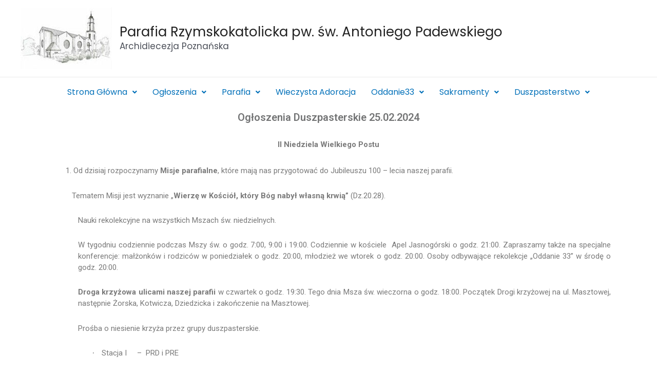

--- FILE ---
content_type: text/css
request_url: https://swantonipoznan.pl/wp-content/plugins/envator/assets/css/icons.css?ver=1.0
body_size: 431
content:
@font-face {
	font-family: 'envator-icons';
	src:url('../fonts/envator-icons.eot');
	src:url('../fonts/envator-icons.eot?#iefix') format('embedded-opentype'),
		url('../fonts/envator-icons.woff') format('woff'),
		url('../fonts/envator-icons.ttf') format('truetype'),
		url('../fonts/envator-icons.svg#envator-icons') format('svg');
	font-weight: normal;
	font-style: normal;
}

/* Use the following CSS code if you want to use data attributes for inserting your icons */
[data-icon]:before {
	font-family: 'envator-icons';
	content: attr(data-icon);
	speak: none;
	font-weight: normal;
	font-variant: normal;
	text-transform: none;
	line-height: 1;
	-webkit-font-smoothing: antialiased;
}

/* Use the following CSS code if you want to have a class per icon */
/*
Instead of a list of all class selectors,
you can use the generic selector below, but it's slower:
[class*="icons-"] {
*/
.icons-dollar, .icons-cloud-download, .icons-star-half-full, .icons-calendar, .icons-user, .icons-tags {
	font-family: 'envator-icons';
	speak: none;
	font-style: normal;
	font-weight: normal;
	font-variant: normal;
	text-transform: none;
	line-height: 1;
	-webkit-font-smoothing: antialiased;
}
.icons-dollar:before {
	content: "\f155";
}
.icons-cloud-download:before {
	content: "\f0ed";
}
.icons-star-half-full:before {
	content: "\f123";
}
.icons-calendar:before {
	content: "\f073";
}
.icons-user:before {
	content: "\f007";
}
.icons-tags:before {
	content: "\f02c";
}


--- FILE ---
content_type: text/css
request_url: https://swantonipoznan.pl/wp-content/plugins/sticky-header-effects-for-elementor/assets/css/she-header-style.css?ver=1.5.3
body_size: 588
content:
/*------------------------------------------------------------------

Header Style

-------------------------------------------------------------------*/

.header {
	z-index: 99;
	width: 100%;
	transition: all 0.4s ease-in-out;
	-moz-transition: all 0.4s ease-in-out;
	-ms-transition: all 0.4s ease-in-out;
	-webkit-transition: all 0.4s ease-in-out;
	-o-transition: all 0.4s ease-in-out;
}

.she-header-yes {
	-webkit-transform: all 0.4 sease-in-out, height 0.4s ease-in-out, background-color 0.4s ease-in-out, border-bottom-width 0.4s ease-in-out, border-bottom-color 0.4s ease-in-out !important;
	-moz-transform: all 0.4 sease-in-out, height 0.4s ease-in-out, background-color 0.4s ease-in-out, border-bottom-width 0.4s ease-in-out, border-bottom-color 0.4s ease-in-out !important;
	-ms-transform: all 0.4 sease-in-out, height 0.4s ease-in-out, background-color 0.4s ease-in-out, border-bottom-width 0.4s ease-in-out, border-bottom-color 0.4s ease-in-out !important;
	-o-transform: all 0.4 sease-in-out, height 0.4s ease-in-out, background-color 0.4s ease-in-out, border-bottom-width 0.4s ease-in-out, border-bottom-color 0.4s ease-in-out !important;
	transform: all 0.4 sease-in-out, height 0.4s ease-in-out, background-color 0.4s ease-in-out, border-bottom-width 0.4s ease-in-out, border-bottom-color 0.4s ease-in-out !important;
}



@media screen and (min-width: 783px) {
	/* .admin-bar .she-header-transparent-sticky-yes,
	.admin-bar .she-header-transparent-yes,
.admin-bar .she-header-yes, */
	.admin-bar .she-header {
			top: 32px !important;
	}
}

.she-header {
	z-index: 9999;
	width: 100%;
	margin-top: 0;
	margin-bottom: 0;
	padding-top: 0;
	padding-bottom: 0;
	position: -webkit-sticky;
	position: fixed !important;
	top: 0 !important;
	-webkit-transform: all 0.4 sease-in-out, height 0.4s ease-in-out, background-color 0.4s ease-in-out, border-bottom-width 0.4s ease-in-out, border-bottom-color 0.4s ease-in-out !important;
	-moz-transform: all 0.4 sease-in-out, height 0.4s ease-in-out, background-color 0.4s ease-in-out, border-bottom-width 0.4s ease-in-out, border-bottom-color 0.4s ease-in-out !important;
	-ms-transform: all 0.4 sease-in-out, height 0.4s ease-in-out, background-color 0.4s ease-in-out, border-bottom-width 0.4s ease-in-out, border-bottom-color 0.4s ease-in-out !important;
	-o-transform: all 0.4 sease-in-out, height 0.4s ease-in-out, background-color 0.4s ease-in-out, border-bottom-width 0.4s ease-in-out, border-bottom-color 0.4s ease-in-out !important;
	transform: all 0.4 sease-in-out, height 0.4s ease-in-out, background-color 0.4s ease-in-out, border-bottom-width 0.4s ease-in-out, border-bottom-color 0.4s ease-in-out !important;
}

.she-header-transparent-yes {
	position: absolute !important;
	-webkit-transition: top 0s !important;
	-o-transition: top 0s !important;
	transition: top 0s !important;
	background-color: rgba(0, 0, 0, 0) !important;
	z-index: 99;
	-webkit-transition: all 0.4s ease-in-out;
	-o-transition: all 0.4s ease-in-out;
	transition: all 0.4s ease-in-out;
	width: 100%;
}

.elementor-editor-active .she-header-transparent-yes {
	position: absolute !important;
	-webkit-transition: top 0s !important;
	-o-transition: top 0s !important;
	transition: top 0s !important;
	background-color: rgba(0, 0, 0, 0) !important;
	z-index: 99;
	-webkit-transition: all 0.4s ease-in-out;
	-o-transition: all 0.4s ease-in-out;
	transition: all 0.4s ease-in-out;
	width: 100%;
}

.she-header.she-blur-yes {
	-webkit-backdrop-filter: saturate(180%) blur(20px);
	backdrop-filter: saturate(180%) blur(20px);
}

.headerup {
	-webkit-transition: transform 0.4s ease-in-out !important;
	-o-transition: transform 0.4s ease-in-out !important;
	-webkit-transition: -webkit-transform 0.4s ease-in-out !important;
	transition: -webkit-transform 0.4s ease-in-out !important;
	transition: transform 0.4s ease-in-out !important;
	transition: transform 0.4s ease-in-out, -webkit-transform 0.4s ease-in-out !important;
	-webkit-transform: translateY(-110vh) !important;
	-ms-transform: translateY(-110vh) !important;
	transform: translateY(-110vh) !important;
}

.she-header-change-logo-color-yes
	.elementor-widget-theme-site-logo
	img.change-logo-color,
.she-header-change-logo-color-yes .elementor-widget-theme-site-logo img,
.elementor-widget-theme-site-logo img, .she-header-yes .logo img 
{
	-webkit-transition: all 0.4s ease-in-out !important;
	-o-transition: all 0.4s ease-in-out !important;
	transition: all 0.4s ease-in-out !important;
}

.she-header-hide-on-scroll-yes {
  -webkit-transition: transform 0.4s ease-in-out !important;
	-o-transition: transform 0.4s ease-in-out !important;
	-webkit-transition: -webkit-transform 0.4s ease-in-out !important;
	transition: -webkit-transform 0.4s ease-in-out !important;
	transition: transform 0.4s ease-in-out !important;
	transition: transform 0.4s ease-in-out, -webkit-transform 0.4s ease-in-out !important;
}

/* .elementor-document-handle {
	z-index: 9999999999999 !important;
} */

--- FILE ---
content_type: text/css
request_url: https://swantonipoznan.pl/wp-content/uploads/elementor/css/post-174.css?ver=1700432378
body_size: 440
content:
.elementor-174 .elementor-element.elementor-element-66974db5 .hfe-nav-menu__toggle{margin:0 auto;}.elementor-174 .elementor-element.elementor-element-66974db5 .menu-item a.hfe-menu-item{padding-left:15px;padding-right:15px;}.elementor-174 .elementor-element.elementor-element-66974db5 .menu-item a.hfe-sub-menu-item{padding-left:calc( 15px + 20px );padding-right:15px;}.elementor-174 .elementor-element.elementor-element-66974db5 .hfe-nav-menu__layout-vertical .menu-item ul ul a.hfe-sub-menu-item{padding-left:calc( 15px + 40px );padding-right:15px;}.elementor-174 .elementor-element.elementor-element-66974db5 .hfe-nav-menu__layout-vertical .menu-item ul ul ul a.hfe-sub-menu-item{padding-left:calc( 15px + 60px );padding-right:15px;}.elementor-174 .elementor-element.elementor-element-66974db5 .hfe-nav-menu__layout-vertical .menu-item ul ul ul ul a.hfe-sub-menu-item{padding-left:calc( 15px + 80px );padding-right:15px;}.elementor-174 .elementor-element.elementor-element-66974db5 .menu-item a.hfe-menu-item, .elementor-174 .elementor-element.elementor-element-66974db5 .menu-item a.hfe-sub-menu-item{padding-top:11px;padding-bottom:11px;}body:not(.rtl) .elementor-174 .elementor-element.elementor-element-66974db5 .hfe-nav-menu__layout-horizontal .hfe-nav-menu > li.menu-item{margin-bottom:0px;}.elementor-174 .elementor-element.elementor-element-66974db5 .menu-item a.hfe-menu-item, .elementor-174 .elementor-element.elementor-element-66974db5 .sub-menu, .elementor-174 .elementor-element.elementor-element-66974db5 nav.hfe-dropdown, .elementor-174 .elementor-element.elementor-element-66974db5 .hfe-dropdown-expandible{background-color:#FFFFFFB0;}.elementor-174 .elementor-element.elementor-element-66974db5 .sub-menu,
								.elementor-174 .elementor-element.elementor-element-66974db5 nav.hfe-dropdown,
								.elementor-174 .elementor-element.elementor-element-66974db5 nav.hfe-dropdown-expandible,
								.elementor-174 .elementor-element.elementor-element-66974db5 nav.hfe-dropdown .menu-item a.hfe-menu-item,
								.elementor-174 .elementor-element.elementor-element-66974db5 nav.hfe-dropdown .menu-item a.hfe-sub-menu-item{background-color:#fff;}.elementor-174 .elementor-element.elementor-element-66974db5 nav.hfe-nav-menu__layout-horizontal .sub-menu, 
							.elementor-174 .elementor-element.elementor-element-66974db5 nav:not(.hfe-nav-menu__layout-horizontal) .sub-menu.sub-menu-open,
							.elementor-174 .elementor-element.elementor-element-66974db5 nav.hfe-dropdown .hfe-nav-menu,
						 	.elementor-174 .elementor-element.elementor-element-66974db5 nav.hfe-dropdown-expandible .hfe-nav-menu{border-style:solid;}.elementor-174 .elementor-element.elementor-element-66974db5 ul.sub-menu{width:220px;}.elementor-174 .elementor-element.elementor-element-66974db5 .sub-menu a.hfe-sub-menu-item,
						 .elementor-174 .elementor-element.elementor-element-66974db5 nav.hfe-dropdown li a.hfe-menu-item,
						 .elementor-174 .elementor-element.elementor-element-66974db5 nav.hfe-dropdown li a.hfe-sub-menu-item,
						 .elementor-174 .elementor-element.elementor-element-66974db5 nav.hfe-dropdown-expandible li a.hfe-menu-item,
						 .elementor-174 .elementor-element.elementor-element-66974db5 nav.hfe-dropdown-expandible li a.hfe-sub-menu-item{padding-top:15px;padding-bottom:15px;}.elementor-174 .elementor-element.elementor-element-66974db5 .sub-menu li.menu-item:not(:last-child), 
						.elementor-174 .elementor-element.elementor-element-66974db5 nav.hfe-dropdown li.menu-item:not(:last-child),
						.elementor-174 .elementor-element.elementor-element-66974db5 nav.hfe-dropdown-expandible li.menu-item:not(:last-child){border-bottom-style:none;}.elementor-174 .elementor-element.elementor-element-66974db5{width:100%;max-width:100%;}.elementor-174 .elementor-element.elementor-element-215a8e0{text-align:center;}.elementor-174 .elementor-element.elementor-element-215a8e0 .elementor-heading-title{color:#737475;}

--- FILE ---
content_type: application/javascript
request_url: https://swantonipoznan.pl/wp-content/plugins/envator/assets/js/envator.js?ver=1.0
body_size: 99
content:
(function($){
  $(document).ready(function() {
	 
	 // Modal Effects...
	 $('.md-trigger').modalEffects();
	 
  });
})(jQuery);


// this is important for IEs
var polyfilter_scriptpath = '/wp-content/plugins/envator/assets/js/';
